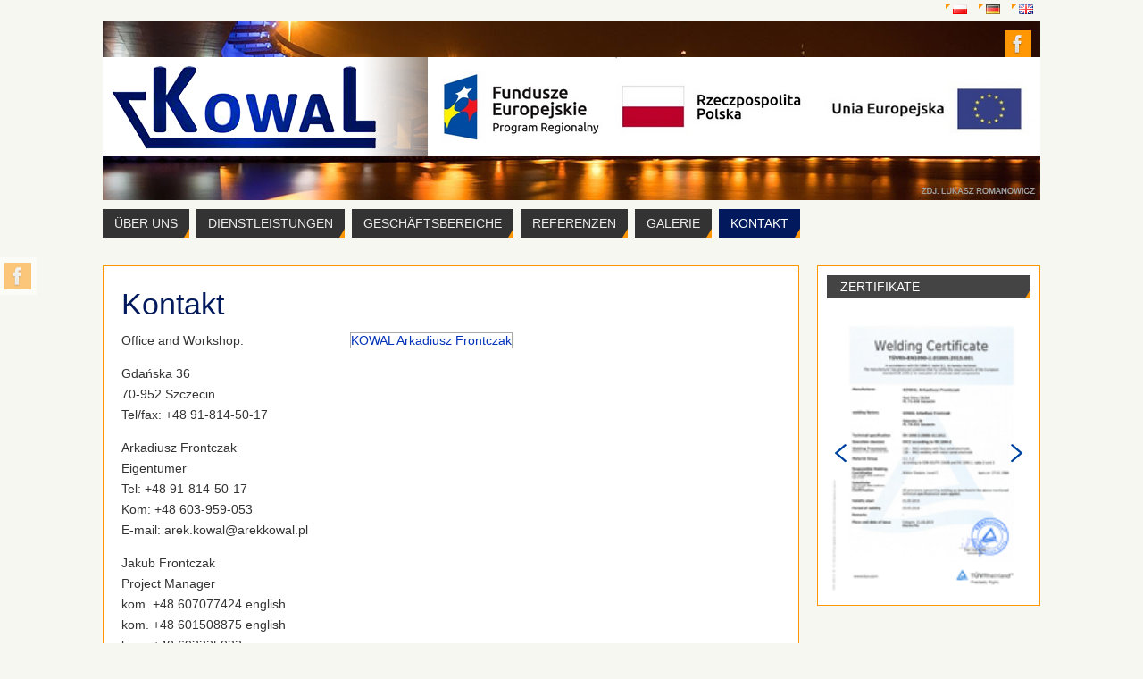

--- FILE ---
content_type: text/html; charset=UTF-8
request_url: https://arekkowal.pl/?page_id=124&lang=de
body_size: 11517
content:
<!DOCTYPE html>
<html lang="de-DE">
<head>
<meta name="viewport" content="width=device-width, user-scalable=no, initial-scale=1.0, minimum-scale=1.0, maximum-scale=1.0">
<meta http-equiv="Content-Type" content="text/html; charset=UTF-8" />
<link rel="profile" href="http://gmpg.org/xfn/11" />
<link rel="pingback" href="https://arekkowal.pl/xmlrpc.php" />
<title>Kontakt &#8211; Arekkowal.pl</title>
<link rel='dns-prefetch' href='//s.w.org' />
<link rel="alternate" type="application/rss+xml" title="Arekkowal.pl &raquo; Feed" href="https://arekkowal.pl/?feed=rss2&#038;lang=de" />
<link rel="alternate" type="application/rss+xml" title="Arekkowal.pl &raquo; Kommentar-Feed" href="https://arekkowal.pl/?feed=comments-rss2&#038;lang=de" />
		<script type="text/javascript">
			window._wpemojiSettings = {"baseUrl":"https:\/\/s.w.org\/images\/core\/emoji\/2.3\/72x72\/","ext":".png","svgUrl":"https:\/\/s.w.org\/images\/core\/emoji\/2.3\/svg\/","svgExt":".svg","source":{"concatemoji":"https:\/\/arekkowal.pl\/wp-includes\/js\/wp-emoji-release.min.js?ver=4.8.25"}};
			!function(t,a,e){var r,i,n,o=a.createElement("canvas"),l=o.getContext&&o.getContext("2d");function c(t){var e=a.createElement("script");e.src=t,e.defer=e.type="text/javascript",a.getElementsByTagName("head")[0].appendChild(e)}for(n=Array("flag","emoji4"),e.supports={everything:!0,everythingExceptFlag:!0},i=0;i<n.length;i++)e.supports[n[i]]=function(t){var e,a=String.fromCharCode;if(!l||!l.fillText)return!1;switch(l.clearRect(0,0,o.width,o.height),l.textBaseline="top",l.font="600 32px Arial",t){case"flag":return(l.fillText(a(55356,56826,55356,56819),0,0),e=o.toDataURL(),l.clearRect(0,0,o.width,o.height),l.fillText(a(55356,56826,8203,55356,56819),0,0),e===o.toDataURL())?!1:(l.clearRect(0,0,o.width,o.height),l.fillText(a(55356,57332,56128,56423,56128,56418,56128,56421,56128,56430,56128,56423,56128,56447),0,0),e=o.toDataURL(),l.clearRect(0,0,o.width,o.height),l.fillText(a(55356,57332,8203,56128,56423,8203,56128,56418,8203,56128,56421,8203,56128,56430,8203,56128,56423,8203,56128,56447),0,0),e!==o.toDataURL());case"emoji4":return l.fillText(a(55358,56794,8205,9794,65039),0,0),e=o.toDataURL(),l.clearRect(0,0,o.width,o.height),l.fillText(a(55358,56794,8203,9794,65039),0,0),e!==o.toDataURL()}return!1}(n[i]),e.supports.everything=e.supports.everything&&e.supports[n[i]],"flag"!==n[i]&&(e.supports.everythingExceptFlag=e.supports.everythingExceptFlag&&e.supports[n[i]]);e.supports.everythingExceptFlag=e.supports.everythingExceptFlag&&!e.supports.flag,e.DOMReady=!1,e.readyCallback=function(){e.DOMReady=!0},e.supports.everything||(r=function(){e.readyCallback()},a.addEventListener?(a.addEventListener("DOMContentLoaded",r,!1),t.addEventListener("load",r,!1)):(t.attachEvent("onload",r),a.attachEvent("onreadystatechange",function(){"complete"===a.readyState&&e.readyCallback()})),(r=e.source||{}).concatemoji?c(r.concatemoji):r.wpemoji&&r.twemoji&&(c(r.twemoji),c(r.wpemoji)))}(window,document,window._wpemojiSettings);
		</script>
		<style type="text/css">
img.wp-smiley,
img.emoji {
	display: inline !important;
	border: none !important;
	box-shadow: none !important;
	height: 1em !important;
	width: 1em !important;
	margin: 0 .07em !important;
	vertical-align: -0.1em !important;
	background: none !important;
	padding: 0 !important;
}
</style>
<link rel='stylesheet' id='dgd-scrollbox-plugin-core-css'  href='https://arekkowal.pl/wp-content/plugins/dreamgrow-scroll-triggered-box/css/style.css?ver=2.3' type='text/css' media='all' />
<link rel='stylesheet' id='acx_slideshow_front_style-css'  href='https://arekkowal.pl/wp-content/plugins/simple-slideshow-manager/css/style.css?v=2.3.1&#038;ver=4.8.25' type='text/css' media='all' />
<link rel='stylesheet' id='tablepress-default-css'  href='https://arekkowal.pl/wp-content/plugins/tablepress/css/default.min.css?ver=1.8' type='text/css' media='all' />
<link rel='stylesheet' id='parabola-style-css'  href='https://arekkowal.pl/wp-content/themes/parabola/style.css?ver=1.6.1' type='text/css' media='all' />
<link rel='stylesheet' id='tswStyleSheets-css'  href='https://arekkowal.pl/wp-content/plugins/traffic-stats-widget/tsw-styles.css?ver=4.8.25' type='text/css' media='all' />
<script type='text/javascript' src='https://arekkowal.pl/wp-content/plugins/traffic-stats-widget/wp-tsw-ajax.js?ver=4.8.25'></script>
<script type='text/javascript' src='https://arekkowal.pl/wp-includes/js/jquery/jquery.js'></script>
<script>window.jQuery || document.write('<script src="https://arekkowal.pl/wp-includes/js/jquery/jquery.js"><\/script>')</script>
<script type='text/javascript' src='//cdnjs.cloudflare.com/ajax/libs/jquery-migrate/1.4.1/jquery-migrate.min.js'></script>
<script type='text/javascript'>
/* <![CDATA[ */
var $DGD = {"ajaxurl":"\/wp-admin\/admin-ajax.php","nonce":"df2f0dbcbc","debug":"","permalink":"https:\/\/arekkowal.pl\/?page_id=124&lang=de","title":"Kontakt","thumbnail":"","scripthost":"\/wp-content\/plugins\/dreamgrow-scroll-triggered-box\/","scrollboxes":[]};
/* ]]> */
</script>
<script>window.jQuery.migrateMute || document.write('<script src="https://arekkowal.pl/wp-includes/js/jquery/jquery-migrate.min.js"><\/script>')</script>
<script type='text/javascript' src='https://arekkowal.pl/wp-content/plugins/dreamgrow-scroll-triggered-box/js/script.js?ver=2.3'></script>
<script type='text/javascript' src='https://arekkowal.pl/wp-content/themes/parabola/js/frontend.js?ver=1.6.1'></script>
<link rel='https://api.w.org/' href='https://arekkowal.pl/index.php?rest_route=/' />
<link rel="EditURI" type="application/rsd+xml" title="RSD" href="https://arekkowal.pl/xmlrpc.php?rsd" />
<link rel="wlwmanifest" type="application/wlwmanifest+xml" href="https://arekkowal.pl/wp-includes/wlwmanifest.xml" /> 
<meta name="generator" content="WordPress 4.8.25" />
<link rel="canonical" href="https://arekkowal.pl/?page_id=124&#038;lang=de" />
<link rel='shortlink' href='https://arekkowal.pl/?p=124' />
<link rel="alternate" type="application/json+oembed" href="https://arekkowal.pl/index.php?rest_route=%2Foembed%2F1.0%2Fembed&#038;url=https%3A%2F%2Farekkowal.pl%2F%3Fpage_id%3D124%26lang%3Dde" />
<link rel="alternate" type="text/xml+oembed" href="https://arekkowal.pl/index.php?rest_route=%2Foembed%2F1.0%2Fembed&#038;url=https%3A%2F%2Farekkowal.pl%2F%3Fpage_id%3D124%26lang%3Dde&#038;format=xml" />
<script type="text/javascript" id="acx_js_api">
function call_acx_y_player(frame_id, func,id,u_id, args)
{
	frame_id_dpl = frame_id+u_id;
	var frame ='#'+frame_id+u_id+id;
	var frame_id_yt='#'+frame_id+u_id+'_frame_'+id;
	var imageid = '#acx_image_'+u_id+'_'+id;
	var vedio_stat_field ='#acx_hidden_id_'+u_id;
	var palybuttn = '.acx_dis_yplay_but_'+u_id;
	var pausebuttn = '.acx_dis_ypause_but_'+u_id;
	var newvalue = 0;
	if(func=="playVideo")
	{
		
		var img_yt_thumbnail_element = ".acx_ssm_yt_"+u_id+"_"+id;
		var img_yt_thumbnail_h = jQuery(img_yt_thumbnail_element).height();  
		var img_yt_thumbnail_w = jQuery(img_yt_thumbnail_element).width();  

		var img_stop = '.img_stop_'+u_id;
		var img_play = '.img_play_'+u_id;

		jQuery(img_stop).hide();
		jQuery(img_play).hide();


		var img_prev = '.img_prev_'+u_id;
		var img_next = '.img_next_'+u_id;

		jQuery(img_prev).hide();
		jQuery(img_next).hide();

		jQuery(imageid).hide();
		jQuery(frame).fadeIn('slow');

		var framecode="<iframe id='youtube_url' src='https://www.youtube.com/embed/"+frame_id+"?autoplay=1&controls=0&wmode=opaque&cc_load_policy=1&rel=0&iv_load_policy=3&loop=0' width='"+img_yt_thumbnail_w+"' height='"+img_yt_thumbnail_h+"'></iframe>";

		jQuery(frame_id_yt).html(framecode);

		jQuery(palybuttn).hide();
		jQuery(pausebuttn).show();
		jQuery(vedio_stat_field).val('play');
	}
	else if(func=="stopVideo")
	{
		var img_stop = '.img_stop_'+u_id;
		var img_play = '.img_play_'+u_id;

		jQuery(img_stop).show();
		jQuery(img_play).show();

		var img_prev = '.img_prev_'+u_id;
		var img_next = '.img_next_'+u_id;

		jQuery(img_prev).show();
		jQuery(img_next).show();

		jQuery(frame).hide();

		var framecode="";
		jQuery(frame_id_yt).html(framecode);

		jQuery(imageid).fadeIn('slow');
		jQuery(palybuttn).show();
		jQuery(pausebuttn).hide();
		jQuery(vedio_stat_field).val('stop');
		}
		if(!frame_id) return;
		if(frame_id_dpl.id) frame_id_dpl = frame_id_dpl.id;
		else if(typeof jQuery != "undefined" && frame_id_dpl instanceof jQuery && frame_id_dpl.length) frame_id = frame_id_dpl.get(0).id;
		if(!document.getElementById(frame_id_dpl)) return;
		args = args || [];
		/*Searches the document for the IFRAME with id=frame_id*/
		var all_iframes = document.getElementsByTagName("iframe");
		for(var i=0, len=all_iframes.length; i<len; i++){
		if(all_iframes[i].id == frame_id_dpl || all_iframes[i].parentNode.id == frame_id){
		/*The index of the IFRAME element equals the index of the iframe in
		the frames object (<frame> . */
		window.frames[i].postMessage(JSON.stringify({
		"event": "command",
		"func": func,
		"args": args,
		"id": frame_id
		}), "*");
		}
	}
}
function acx_play_vimeo_video(vedio_id,id,u_id)
{
	var img_vm_thumbnail_element = ".acx_ssm_vm_"+u_id+"_"+id;
	var img_vm_thumbnail_h = jQuery(img_vm_thumbnail_element).height();  
	var img_vm_thumbnail_w = jQuery(img_vm_thumbnail_element).width(); 

	var iframe_id = "#player_"+vedio_id+u_id;
	var iframe = jQuery(iframe_id)[0],
	player = iframe;
	var frame ='#'+vedio_id+u_id+id;
	var frame_id_vimeo ='#'+vedio_id+u_id+"_frame_"+id;
	var imageid = '#acx_image_vimeo_'+u_id+'_'+id;
	var vedio_stat_field ='#acx_hidden_id_'+u_id;
	var palybuttn = '.acx_dis_vplay_but_'+u_id;
	var pausebuttn = '.acx_dis_vpause_but_'+u_id;

	var img_stop = '.img_stop_'+u_id;
	var img_play = '.img_play_'+u_id;

	jQuery(img_stop).hide();
	jQuery(img_play).hide();

	var img_prev = '.img_prev_'+u_id;
	var img_next = '.img_next_'+u_id;

	jQuery(img_prev).hide();
	jQuery(img_next).hide();

	jQuery(vedio_stat_field).val('play');
	jQuery(imageid).hide();
	jQuery(frame).fadeIn('slow');

	var framecode="<iframe src='https://player.vimeo.com/video/"+vedio_id+"?player_id=player&autoplay=1&title=0&byline=0&portrait=0&loop=0&autopause=0' width='"+img_vm_thumbnail_w+"' height='"+img_vm_thumbnail_h+"'></iframe>";

	jQuery(frame_id_vimeo).html(framecode);

	jQuery(palybuttn).hide();
	jQuery(pausebuttn).show();
}
function acx_stop_vimeo_video(vedio_id,id,u_id)
{
	var iframe_id = "#player_"+vedio_id+u_id;
	var iframe = jQuery(iframe_id)[0],
	player = iframe;
	var frame_id_vimeo ='#'+vedio_id+u_id+"_frame_"+id;
	var frame ='#'+vedio_id+u_id+id;
	var imageid = '#acx_image_vimeo_'+u_id+'_'+id;
	var vedio_stat_field ='#acx_hidden_id_'+u_id;
	var palybuttn = '.acx_dis_vplay_but_'+u_id;
	var pausebuttn = '.acx_dis_vpause_but_'+u_id;
	var framecode="";
	jQuery(frame_id_vimeo).html(framecode);

	var img_stop = '.img_stop_'+u_id;
	var img_play = '.img_play_'+u_id;

	jQuery(img_stop).show();
	jQuery(img_play).show();

	var img_prev = '.img_prev_'+u_id;
	var img_next = '.img_next_'+u_id;

	jQuery(img_prev).show();
	jQuery(img_next).show();

	jQuery(frame).hide();
	jQuery(imageid).fadeIn('slow');
	jQuery(palybuttn).show();
	jQuery(pausebuttn).hide();
	jQuery(vedio_stat_field).val('stop');
}
</script>
<!-- <meta name="NextGEN" version="2.2.12" /> -->
<link rel="alternate" href="https://arekkowal.pl/?page_id=49&#038;lang=pl" hreflang="pl" />
<link rel="alternate" href="https://arekkowal.pl/?page_id=124&#038;lang=de" hreflang="de" />
<link rel="alternate" href="https://arekkowal.pl/?page_id=127&#038;lang=en" hreflang="en" />
<style type="text/css"> #header, #main, .topmenu, #colophon, #footer2-inner { max-width: 1050px; } #container.one-column { } #container.two-columns-right #secondary { width:250px; float:right; } #container.two-columns-right #content { width:780px; float:left; } /*fallback*/ #container.two-columns-right #content { width:calc(100% - 270px); float:left; } #container.two-columns-left #primary { width:250px; float:left; } #container.two-columns-left #content { width:780px; float:right; } /*fallback*/ #container.two-columns-left #content { width:-moz-calc(100% - 270px); float:right; width:-webkit-calc(100% - 270px); width:calc(100% - 270px); } #container.three-columns-right .sidey { width:125px; float:left; } #container.three-columns-right #primary { margin-left:20px; margin-right:20px; } #container.three-columns-right #content { width:760px; float:left; } /*fallback*/ #container.three-columns-right #content { width:-moz-calc(100% - 290px); float:left; width:-webkit-calc(100% - 290px); width:calc(100% - 290px);} #container.three-columns-left .sidey { width:125px; float:left; } #container.three-columns-left #secondary {margin-left:20px; margin-right:20px; } #container.three-columns-left #content { width:760px; float:right;} /*fallback*/ #container.three-columns-left #content { width:-moz-calc(100% - 290px); float:right; width:-webkit-calc(100% - 290px); width:calc(100% - 290px); } #container.three-columns-sided .sidey { width:125px; float:left; } #container.three-columns-sided #secondary { float:right; } #container.three-columns-sided #content { width:760px; float:right; /*fallback*/ width:-moz-calc(100% - 290px); float:right; width:-webkit-calc(100% - 290px); float:right; width:calc(100% - 290px); float:right; margin: 0 145px 0 -1050px; } body { font-family: Calibri, Arian, sans-serif; } #content h1.entry-title a, #content h2.entry-title a, #content h1.entry-title , #content h2.entry-title { font-family: Helvetica Neue, Arial, Helvetica, sans-serif; } .widget-title, .widget-title a { line-height: normal; font-family: Helvetica Neue, Arial, Helvetica, sans-serif; } .entry-content h1, .entry-content h2, .entry-content h3, .entry-content h4, .entry-content h5, .entry-content h6, #comments #reply-title { font-family: Geneva, sans-serif ; } #site-title span a { font-family: Geneva, sans-serif ; } #access ul li a, #access ul li a span { font-family: Helvetica Neue, Arial, Helvetica, sans-serif; } body { color: #333333; background-color: #F7F7F2 } a { color: #0233b9; } a:hover { color: #021a5d; } #header-full { background-color: #F7F7F2; } #site-title span a { color:#0233b9; } #site-description { color:#444444; } .socials a { background-color: #ff9603; } .socials-hover { background-color: #333333; } .breadcrumbs:before { border-color: transparent transparent transparent #333333; } #access a, #nav-toggle span { color: #EEEEEE; background-color: #333333; } @media (max-width: 650px) { #access, #nav-toggle { background-color: #333333; } } #access a:hover { color: #ff9603; background-color: #444444; } #access > .menu > ul > li > a:after, #access > .menu > ul ul:after { border-color: transparent transparent #ff9603 transparent; } #access ul li:hover a:after { border-bottom-color:#0233b9;} #access ul li.current_page_item > a, #access ul li.current-menu-item > a, /*#access ul li.current_page_parent > a, #access ul li.current-menu-parent > a,*/ #access ul li.current_page_ancestor > a, #access ul li.current-menu-ancestor > a { color: #FFFFFF; background-color: #021a5d; } #access ul li.current_page_item > a:hover, #access ul li.current-menu-item > a:hover, /*#access ul li.current_page_parent > a:hover, #access ul li.current-menu-parent > a:hover,*/ #access ul li.current_page_ancestor > a:hover, #access ul li.current-menu-ancestor > a:hover { color: #ff9603; } #access ul ul { box-shadow: 3px 3px 0 rgba(102,102,102,0.3); } .topmenu ul li a { color: #666666; } .topmenu ul li a:before { border-color: #ff9603 transparent transparent transparent; } .topmenu ul li a:hover:before{border-top-color:#0233b9} .topmenu ul li a:hover { color: #666666; background-color: #FFFFFF; } div.post, div.page, div.hentry, div.product, div[class^='post-'], #comments, .comments, .column-text, .column-image, #srights, #slefts, #frontpage blockquote, .page-title, .page-header, article.post, article.page, article.hentry, .contentsearch, #author-info, #nav-below, .yoyo > li, .woocommerce #mainwoo { background-color: #fff; } div.post, div.page, div.hentry, .sidey .widget-container, #comments, .commentlist .comment-body, article.post, article.page, article.hentry, #nav-below, .page-header, .yoyo > li { border-color: #ff9603; } #author-info, #entry-author-info { border-color: #F7F7F7; } #entry-author-info #author-avatar, #author-info #author-avatar { border-color: #ff9603; } article.sticky { box-shadow:0 0 1px rgba(2,51,185,1) inset; border-color:#fff} .sidey .widget-container { color: #333333; background-color: #FFFFFF; } .sidey .widget-title { color: #FFFFFF; background-color: #444444; } .sidey .widget-title:after { border-color: transparent transparent #ff9603; } .entry-content h1, .entry-content h2, .entry-content h3, .entry-content h4, .entry-content h5, .entry-content h6 { color: #021a5d; } .entry-title, .entry-title a, .page-title { color: #021a5d; } .entry-title a:hover { color: #000000; } #content h3.entry-format { color: #EEEEEE; background-color: #333333; border-color: #333333; } #content h3.entry-format { color: #EEEEEE; background-color: #333333; border-color: #333333; } .comments-link { background-color: #F7F7F7; } .comments-link:before { border-color: #F7F7F7 transparent transparent; } #footer { color: #AAAAAA; background-color: #1A1917; } #footer2 { color: #AAAAAA; background-color: #131211; border-color:rgba(255,255,255,.1); } #footer a { color: #0233b9; } #footer a:hover { color: #021a5d; } #footer2 a { color: #0233b9; } #footer2 a:hover { color: #021a5d; } #footer .widget-container { color: #333333; background-color: #FFFFFF; } #footer .widget-title { color: #FFFFFF; background-color: #444444; } #footer .widget-title:after { border-color: transparent transparent #ff9603; } .footermenu ul li a:after { border-color: transparent transparent #ff9603 transparent; } a.continue-reading-link { color:#EEEEEE !important; background:#333333; border-color:##ff9603; } a.continue-reading-link:hover { background-color:#ff9603; } .file, .button, #respond .form-submit input#submit { background-color: #fff; border-color: #CCCCCC; box-shadow: 0 -10px 10px 0 #F7F7F7 inset; } .file:hover, .button:hover, #respond .form-submit input#submit:hover { background-color: #F7F7F7; } .entry-content tr th, .entry-content thead th { color: #fff; background-color: #021a5d; } .entry-content fieldset, #content tr td { border-color: #CCCCCC; } hr { background-color: #CCCCCC; } input[type="text"], input[type="password"], input[type="email"], input[type="file"], textarea, select, input[type="color"],input[type="date"],input[type="datetime"],input[type="datetime-local"],input[type="month"],input[type="number"],input[type="range"], input[type="search"],input[type="tel"],input[type="time"],input[type="url"],input[type="week"] { background-color: #F7F7F7; border-color: #CCCCCC #ff9603 #ff9603 #CCCCCC; color: #333333; } input[type="submit"], input[type="reset"] { color: #333333; background-color: #fff; border-color: #CCCCCC; box-shadow: 0 -10px 10px 0 #F7F7F7 inset; } input[type="text"]:hover, input[type="password"]:hover, input[type="email"]:hover, textarea:hover, input[type="color"]:hover, input[type="date"]:hover, input[type="datetime"]:hover, input[type="datetime-local"]:hover, input[type="month"]:hover, input[type="number"]:hover, input[type="range"]:hover, input[type="search"]:hover, input[type="tel"]:hover, input[type="time"]:hover, input[type="url"]:hover, input[type="week"]:hover { background-color: rgb(247,247,247); background-color: rgba(247,247,247,0.4); } .entry-content code { border-color: #CCCCCC; background-color: #F7F7F7; } .entry-content pre { background-color: #F7F7F7; } .entry-content blockquote { border-color: #ff9603; background-color: #F7F7F7; } abbr, acronym { border-color: #333333; } span.edit-link { color: #333333; background-color: #ff9603; border-color: #F7F7F7; } .meta-border .entry-meta span, .meta-border .entry-utility span.bl_posted { border-color: #F7F7F7; } .meta-accented .entry-meta span, .meta-accented .entry-utility span.bl_posted { background-color: #ff9603; border-color: #F7F7F7; } .comment-meta a { color: #333333; } .comment-author { background-color: #F7F7F7; } .comment-details:after { border-color: transparent transparent transparent #F7F7F7; } #respond .form-allowed-tags { color: #999999; } .reply a { background-color: #F7F7F7; border-color: #ff9603; } .reply a:hover { background-color: #333333;color: #0233b9; } .nav-next a:hover { background:-moz-linear-gradient(left, #fff, #F7F7F7); background:-webkit-linear-gradient(left, #fff, #F7F7F7); background:-ms-linear-gradient(left, #fff, #F7F7F7); background:-o-linear-gradient(left, #fff, #F7F7F7); background:linear-gradient(left, #fff, #F7F7F7); } .nav-previous a:hover { background: -moz-linear-gradient(left, #F7F7F7, #fff); background: -webkit-linear-gradient(left, #F7F7F7, #fff); background: -ms-linear-gradient(left, #F7F7F7, #fff); background: -o-linear-gradient(left, #F7F7F7, #fff); background: linear-gradient(left, #F7F7F7, #fff); } .pagination .current { font-weight: bold; } .pagination span, .pagination a { background-color: #fff; } .pagination a:hover { background-color: #333333;color:#0233b9} .page-link em {background-color: #333333; color:#EEEEEE; color:#ff9603;} .page-link a em {color:#0233b9;} .page-link a:hover em {background-color:#444444;} #searchform input[type="text"] {color:#999999;} #toTop {border-color:transparent transparent #131211;} #toTop:after {border-color:transparent transparent #fff;} #toTop:hover:after {border-bottom-color:#ff9603;} .caption-accented .wp-caption { background-color:rgb(255,150,3); background-color:rgba(255,150,3,0.8); color:#fff} .meta-themed .entry-meta span { color: #999999; background-color: #F7F7F7; border-color: #ff9603; } .meta-themed .entry-meta span:hover { background-color: #ff9603; } .meta-themed .entry-meta span a:hover { color: #333333; } #content p, #content ul, #content ol, #content, #frontpage blockquote { text-align:Default ; } #content p, #content ul, #content ol, .widget-area, .widget-area a, table, table td { font-size:14px; word-spacing:Default; letter-spacing:Default; } #content p, #content ul, #content ol, .widget-area, .widget-area a { line-height:1.7em; } #content h1.entry-title, #content h2.entry-title { font-size:34px ;} .widget-title, .widget-title a { font-size:14px ;} #content .entry-content h1 { font-size: 38px;} #content .entry-content h2 { font-size: 34px;} #content .entry-content h3 { font-size: 29px;} #content .entry-content h4 { font-size: 24px;} #content .entry-content h5 { font-size: 19px;} #content .entry-content h6 { font-size: 14px;} #site-title span a { font-size:38px ;} #access ul li a { font-size:14px ;} #access ul ul ul a {font-size:12px;} .nocomments, .nocomments2 {display:none;} #header-container > div { margin:40px 0 0 0px;} #content p, #content ul, #content ol, #content dd, #content pre, #content hr { margin-bottom: 1.0em; } #header-widget-area { width: 33%; } #branding { height:200px; } </style> 
<style type="text/css">/* Parabola Custom CSS */ 
.kont1{
align:right;
height:330px;
width:1000px;
}
.mapa{
float:right;
width:800px;
height:300px;
frameborder:0px;
border:0px;

}
#offer1{
width:100%;
height:100%
}
.sec_row{
background-color: #F7F7F7;
height: 210px;
width: 1050px;
z-index:1;
border-collapse: separate;
} 
.sec_tr{
height: 233px;
}


.sec_td1{
background-color: #F7F7F7;
width:324px;
height: 231px;
test-align:left;
border: 7px solid white;
vertical-align:text-top;
z-index:10;
} 
.sec_h2{
padding-top:30px;
font: 20px Arial !important;
}
.sec_mid{
width:22px;
background-color: #F7F7F7;
}
.sec_td2{
background-color: #F7F7F7;
width:324px;
test-align:left;
border: 7px solid white;
} 

.sec_td3{
background-color: #F7F7F7;
width:324px;
test-align:left;
border: 7px solid white;
} 

.ref_td {
width:140px !important;
text-align: center; 
vertical-align:middle !important
}</style>
<link rel='stylesheet' id='parabola_style_mobile'  href='https://arekkowal.pl/wp-content/themes/parabola/styles/style-mobile.css?ver=1.6.1' type='text/css' media='all' /><script type="text/javascript">var cryout_global_content_width = 800;</script>			<!-- Easy Columns 2.1.1 by Pat Friedl http://www.patrickfriedl.com -->
			<link rel="stylesheet" href="https://arekkowal.pl/wp-content/plugins/easy-columns/css/easy-columns.css" type="text/css" media="screen, projection" />
			<!--[if lt IE 9]>
<script>
document.createElement('header');
document.createElement('nav');
document.createElement('section');
document.createElement('article');
document.createElement('aside');
document.createElement('footer');
</script>
<![endif]-->
<script type="text/javascript">
function makeDoubleDelegate(function1, function2) { /* concatenate functions */
    return function() { if (function1) function1(); if (function2) function2(); }
}
function parabola_onload() {
	jQuery(".entry-content").fitVids(); };
jQuery(document).ready(function(){
	parabola_mobilemenu_init(); });
/* make sure not to lose previous onload events */
window.onload = makeDoubleDelegate(window.onload, parabola_onload );
</script>
</head>
<body class="page-template-default page page-id-124 parabola-image-five caption-light meta-light parabola-menu-left">

<div id="toTop"> </div>
<div id="wrapper" class="hfeed">

<div class="socials" id="slefts">
			<a  target="_blank"  rel="nofollow" href="https://www.facebook.com/KOWAL-Arkadiusz-Frontczak-1543043672658706/"
			class="socialicons social-Facebook" title="https://www.facebook.com/KOWAL-Arkadiusz-Frontczak-1543043672658706/">
				<img alt="Facebook" src="https://arekkowal.pl/wp-content/themes/parabola/images/socials/Facebook.png" />
			</a></div>
<div id="header-full">

<header id="header">

<nav class="topmenu"><ul id="menu-language_bar" class="menu"><li id="menu-item-22-pl" class="lang-item lang-item-19 lang-item-pl lang-item-first menu-item menu-item-type-custom menu-item-object-custom menu-item-22-pl"><a href="https://arekkowal.pl/?page_id=49&#038;lang=pl" hreflang="pl-PL" lang="pl-PL"><img src="[data-uri]" title="Polski" alt="Polski" /></a></li>
<li id="menu-item-22-de" class="lang-item lang-item-25 lang-item-de current-lang menu-item menu-item-type-custom menu-item-object-custom menu-item-22-de"><a href="https://arekkowal.pl/?page_id=124&#038;lang=de" hreflang="de-DE" lang="de-DE"><img src="[data-uri]" title="Deutsch" alt="Deutsch" /></a></li>
<li id="menu-item-22-en" class="lang-item lang-item-28 lang-item-en menu-item menu-item-type-custom menu-item-object-custom menu-item-22-en"><a href="https://arekkowal.pl/?page_id=127&#038;lang=en" hreflang="en-GB" lang="en-GB"><img src="[data-uri]" title="English" alt="English" /></a></li>
</ul></nav>
		<div id="masthead">

			<div id="branding" role="banner" >

				<img id="bg_image" alt="" title="" src="https://arekkowal.pl/wp-content/uploads/2016/02/header_night-1050x200-1.jpg"  /><div id="header-container">
<div><a id="logo" href="https://arekkowal.pl/?lang=de" ><img title="" alt="" src="https://arekkowal.pl/wp-content/uploads/2025/09/logo2-1050x111.png" /></a></div><div class="socials" id="sheader">
			<a  target="_blank"  rel="nofollow" href="https://www.facebook.com/KOWAL-Arkadiusz-Frontczak-1543043672658706/"
			class="socialicons social-Facebook" title="https://www.facebook.com/KOWAL-Arkadiusz-Frontczak-1543043672658706/">
				<img alt="Facebook" src="https://arekkowal.pl/wp-content/themes/parabola/images/socials/Facebook.png" />
			</a></div></div>								<div style="clear:both;"></div>

			</div><!-- #branding -->
			<a id="nav-toggle"><span>&nbsp;</span></a>
			<nav id="access" role="navigation">

				<div class="skip-link screen-reader-text"><a href="#content" title="Zum Inhalt springen">Zum Inhalt springen</a></div>
<div class="menu"><ul id="prime_nav" class="menu"><li id="menu-item-435" class="menu-item menu-item-type-post_type menu-item-object-page menu-item-435"><a href="https://arekkowal.pl/?page_id=68&#038;lang=de"><span>Über Uns</span></a></li>
<li id="menu-item-431" class="menu-item menu-item-type-post_type menu-item-object-page menu-item-431"><a href="https://arekkowal.pl/?page_id=25&#038;lang=de"><span>DIENSTLEISTUNGEN</span></a></li>
<li id="menu-item-446" class="menu-item menu-item-type-post_type menu-item-object-page menu-item-446"><a href="https://arekkowal.pl/?page_id=375&#038;lang=de"><span>GESCHÄFTSBEREICHE</span></a></li>
<li id="menu-item-439" class="menu-item menu-item-type-post_type menu-item-object-page menu-item-439"><a href="https://arekkowal.pl/?page_id=119&#038;lang=de"><span>Referenzen</span></a></li>
<li id="menu-item-443" class="menu-item menu-item-type-post_type menu-item-object-page menu-item-443"><a href="https://arekkowal.pl/?page_id=214&#038;lang=de"><span>Galerie</span></a></li>
<li id="menu-item-438" class="menu-item menu-item-type-post_type menu-item-object-page current-menu-item page_item page-item-124 current_page_item menu-item-438"><a href="https://arekkowal.pl/?page_id=124&#038;lang=de"><span>Kontakt</span></a></li>
</ul></div>
			</nav><!-- #access -->

		</div><!-- #masthead -->

	<div style="clear:both;height:1px;width:1px;"> </div>

</header><!-- #header -->
</div><!-- #header-full -->
<div id="main">
	<div  id="forbottom" >
		
		<div style="clear:both;"> </div>

				<section id="container" class="two-columns-right">

			<div id="content" role="main">
			
				
				<div id="post-124" class="post-124 page type-page status-publish hentry">
											<h1 class="entry-title">Kontakt</h1>
					
					<div class="entry-content">
						<div class="ezcol ezcol-one-third">
<p>Office and Workshop:</p>
<p>Gdańska 36<br />
70-952 Szczecin<br />
Tel/fax: +48 91-814-50-17</p>
<p>Arkadiusz Frontczak<br />
Eigentümer<br />
Tel: +48 91-814-50-17<br />
Kom: +48 603-959-053<br />
E-mail: arek.kowal@arekkowal.pl</p>
<p>Jakub Frontczak<br />
Project Manager<br />
kom. +48 607077424 english<br />
kom. +48 601508875 english<br />
kom. +48 693325033 german,norwegian<br />
Email: <a href="mailto:jakub.frontczak@arekkowal.pl">jakub.frontczak@arekkowal.pl</a></p>
</div> <div class="ezcol ezcol-two-third ezcol-last">
<p><a class="targeo-map-lite" style="border: 1px solid #aaaaaa;" href="http://mapa.targeo.pl/KOWAL%20Arkadiusz%20Frontczak,19,14.57882,53.41268" rel="{&quot;size&quot;:{&quot;x&quot;:598,&quot;y&quot;:398},&quot;desc&quot;:&quot;Szczecin, Gdau0144ska 36, Office &amp; Workshop&quot;,&quot;icon&quot;:{&quot;url&quot;:&quot;i/icons/pins/pinbig-b.png&quot;,&quot;w&quot;:38,&quot;h&quot;:39,&quot;x&quot;:12,&quot;y&quot;:36},&quot;c&quot;:{&quot;x&quot;:14.578817075,&quot;y&quot;:53.41268}}">KOWAL Arkadiusz Frontczak</a></p>
<p><script src="http://mapa.targeo.pl/Targeo.html?vn=2_3&amp;v=lite&amp;k=KreatoryY2U4ZWFjNWM0OGEyNzEyMmIxMjgzYTlhNDJiZWQzNDRmOQ==" type="text/javascript"></script></p>
</div><div class="ezcol-divider"></div></p>
																	</div><!-- .entry-content -->
				</div><!-- #post-## -->

				 <div id="comments" class="hideme">  <p class="nocomments2">Kommentare sind geschlossen.</p> </div><!-- #comments -->

						</div><!-- #content -->
					<div id="secondary" class="widget-area sidey" role="complementary">
		
			<ul class="xoxo">
								<li id="acx_slideshow_widget-3" class="widget-container acx_slideshow_desc"><h3 class="widget-title">Zertifikate</h3><div id='image_slideshow_holder' style='max-width:141'><ul id='image_slideshow' class='acx_ppt acx_ppt_0 acx_ppt_uid_Certsde' style='width:141;overflow:hidden;'><li><a href='https://arekkowal.pl/?p=150' target='_self' title='welding-certificate-ENG'><img src='https://arekkowal.pl/wp-content/uploads/2016/03/welding-certificate-ENG.png' title='welding-certificate-ENG' alt='' style='max-height:200;width:141;'></a><div class='img_prev_0 img_prev'></div><div class='img_next_0 img_next'></div></li><li><a href='https://arekkowal.pl/?p=150' target='_self' title='certificate-ENG'><img src='https://arekkowal.pl/wp-content/uploads/2016/03/certificate-ENG.png' title='certificate-ENG' alt='' style='max-height:200;width:141;'></a><div class='img_prev_0 img_prev'></div><div class='img_next_0 img_next'></div></li><li><a href='https://arekkowal.pl/?p=150' target='_self' title='3834-ENG'><img src='https://arekkowal.pl/wp-content/uploads/2016/03/3834-ENG.png' title='3834-ENG' alt='' style='max-height:200;width:141;'></a><div class='img_prev_0 img_prev'></div><div class='img_next_0 img_next'></div></li><input type='hidden' id='acx_hidden_id_0' value='stop'/></ul></div><!-- image_slideshow_holder --></li>			</ul>

			
		</div>
		</section><!-- #container -->


	<div style="clear:both;"></div>
	</div> <!-- #forbottom -->
	</div><!-- #main -->


	<footer id="footer" role="contentinfo">
		<div id="colophon">
		
			

			<div id="footer-widget-area"  role="complementary"  class="footerone" >


				<div id="second" class="widget-area">
					<ul class="xoxo">
						<li id="traffic-stats" class="widget-container widget_traffic_stats"><h3 class="widget-title">Statystyki</h3>
<strong> <p id="tsw_stats_title">Strony</p></strong>

<p id="tswmenu"><a href="javascript:tsw_show('pages','https://arekkowal.pl/wp-content/plugins/traffic-stats-widget/TSW-loading.gif', 'https://arekkowal.pl')" target="_self">Strony</a>|<a href="javascript:tsw_show('hits','https://arekkowal.pl/wp-content/plugins/traffic-stats-widget/TSW-loading.gif', 'https://arekkowal.pl')" target="_self" >Wejścia </a>|<a href="javascript:tsw_show('unique','https://arekkowal.pl/wp-content/plugins/traffic-stats-widget/TSW-loading.gif', 'https://arekkowal.pl')" target="_self" >Unikalne</a></p>

  <br />
Ostatnie 24 godziny: <span id='tsw_lds'>0</span> &nbsp;&nbsp; ;
  Ostatnie 7 dni: <span id='tsw_lws'>0</span>&nbsp;&nbsp; ;
  Ostatni miesiąc: <span id='tsw_lms'>0</span>&nbsp;&nbsp; ;
  Obecnie przeglądający: 0<div align="center" style="display:none;"><small><a href="http://garcinia-cambogia.fr/" target="_blank">garcinia cambogia effets secondaires</a></small></div> 

</li>					</ul>
				</div><!-- #second .widget-area -->


			</div><!-- #footer-widget-area -->
			
		</div><!-- #colophon -->

		<div id="footer2">
			<div id="footer2-inner">
					<div style="text-align:center;padding:5px 0 2px;text-transform:uppercase;font-size:11px;margin:0 auto;">
	Präsentiert von <a target="_blank" href="http://www.cryoutcreations.eu" title="Parabola Theme by Cryout Creations">Parabola</a> &amp; <a target="_blank" href="http://wordpress.org/"
			title="Semantic Personal Publishing-Plattform">  WordPress.		</a>
	</div><!-- #site-info -->
				</div>
		</div><!-- #footer2 -->

	</footer><!-- #footer -->

</div><!-- #wrapper -->

<!-- ngg_resource_manager_marker --><script type='text/javascript' src='https://arekkowal.pl/wp-includes/js/wp-embed.min.js?ver=4.8.25'></script>
<!-- Starting of Javascript Generated by Simple Slideshow Manager -->
<script type="text/javascript">
jQuery('.acx_ppt_0 li:gt(0)').addClass('inactive');
jQuery('.acx_ppt_0 li:last').addClass('last');
jQuery('.acx_ppt_0 li:last').addClass('inactive');
jQuery('.acx_ppt_0 li:first').addClass('first');
jQuery('.acx_ppt_0 li:first').addClass('active');

jQuery('#img_play_0').addClass('inactive');
var sliderHover_0 = false;

var cur_0 = jQuery('.acx_ppt_0 li:first');
var interval;

jQuery('.img_next_0').click( function() 
{
	goFwd_0();
	showPause_0();
} );

jQuery('.img_prev_0').click( function() 
{
	goBack_0();
	showPause_0();
	
} );

jQuery('#img_stop_0').click( function()
 {

	stop_0();
	showPlay_0();
} );

jQuery('#img_play_0').click( function() 
{
	start_0();
	showPause_0();
} );

function goFwd_0() 
{
	stop_0();
	forward_0();
	start_0();
}

function goBack_0() 
{
	stop_0();
	back_0();
	start_0();
}

function forward_0() 
{

var hidden_id = 'acx_hidden_id_'+0;
var vedio_status = document.getElementById(hidden_id).value;
if(vedio_status!="play")
{
	cur_0.animate({
										opacity: 0
									}, 1000).addClass('inactive').removeClass('active');
	
	if ( cur_0.hasClass('last'))
	cur_0 = jQuery('.acx_ppt_0 li:first');
	else
	cur_0 = cur_0.next();
	cur_0.animate({
										opacity: 1
									}, 1000).addClass('active').removeClass('inactive');
}
}
jQuery(".acx_ppt_0").hover(
function () 
{
stop_0();
showPlay_0();
var hidden_id = 'acx_hidden_id_'+0;
var vedio_status = document.getElementById(hidden_id).value;
if(vedio_status=="play")
{
	jQuery('#img_play_0').hide();
	jQuery('#img_stop_0').hide();
}
},
function ()
{
var hidden_id = 'acx_hidden_id_'+0;
var vedio_status = document.getElementById(hidden_id).value;
if(vedio_status!="play")
{
	stop_0();
	start_0();
	showPause_0();

}
}
);

function back_0()
{
var hidden_id = 'acx_hidden_id_'+0;
var vedio_status = document.getElementById(hidden_id).value;
if(vedio_status!="play")
{
	cur_0.animate({
										opacity: 0
									}, 1000).addClass('inactive').removeClass('active');
	if ( cur_0.hasClass('first'))
	cur_0 = jQuery('.acx_ppt_0 li:last');
	else
	cur_0 = cur_0.prev();
	cur_0.animate({
										opacity: 1
									}, 1000).addClass('active').removeClass('inactive');
}
}

function showPause_0()
{
	jQuery('#img_play_0').hide();
	jQuery('#img_stop_0').show();
}

function showPlay_0() 
{
	jQuery('#img_stop_0').hide();
	jQuery('#img_play_0').show();
}

function start_0() 
{
	interval_0 = setInterval( "forward_0()", 4000 );
}

function stop_0()
{
	clearInterval( interval_0 );
}

jQuery(function() 
{
	start_0();
} );

jQuery( document ).ready(function() {
acx_hidden_id_0 = jQuery("#acx_hidden_id_0").val('stop');
});
</script>
<!-- Ending of Javascript Generated by Advanced Slideshow Manager -->	


<!--     ===== START Dreamgrow Scroll Triggered Box 2.3 =====   -->

<div class="dgd_overlay"></div>

<!--     ===== END OF Dreamgrow Scroll Triggered Box 2.3 =====   -->


</body>
</html>
